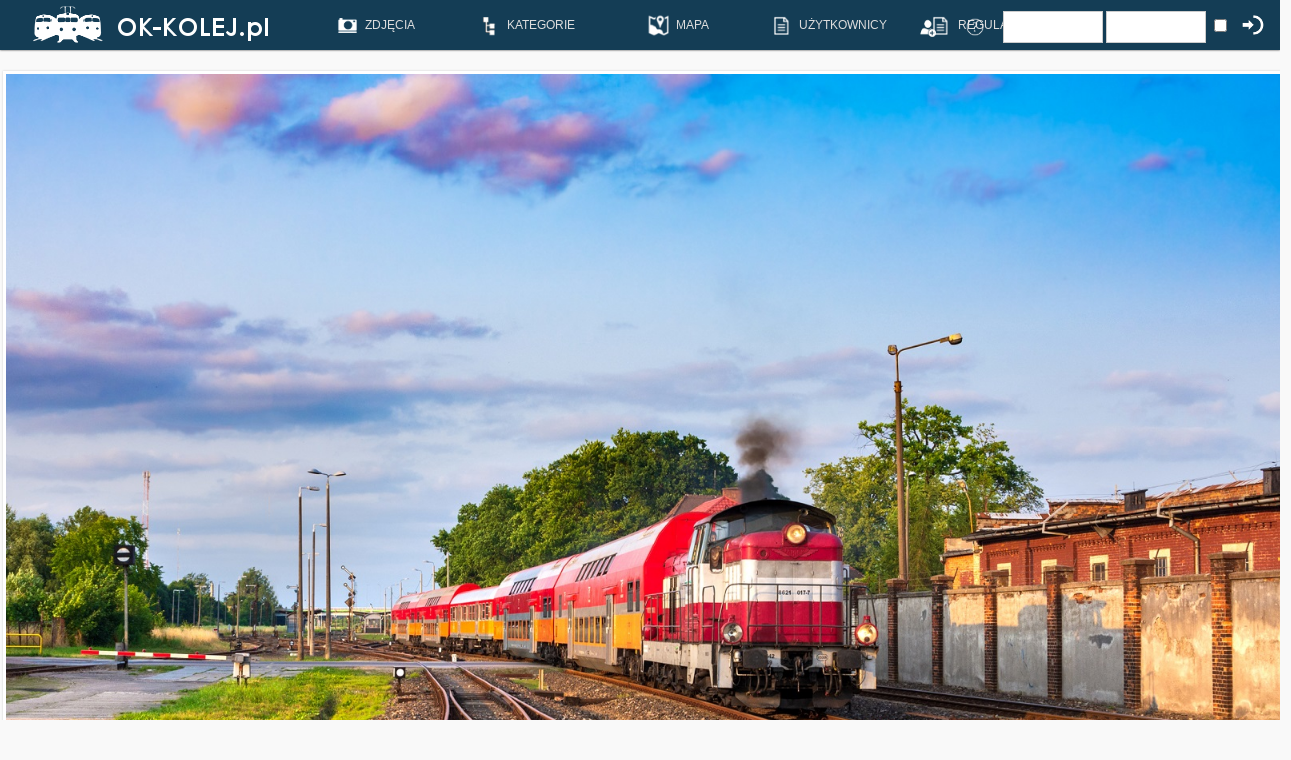

--- FILE ---
content_type: text/html;charset=UTF-8
request_url: https://www.ok-kolej.pl/details.php?image_id=25725
body_size: 7498
content:
<!DOCTYPE HTML PUBLIC "-//W3C//DTD HTML 4.01 Transitional//EN">
<html dir="ltr">
<head>
<title>Tur Tur Tur... - OK-KOLEJ.pl - Pozytywna Galeria Kolejowa</title>
<meta http-equiv="content-type" content="text/html" charset="UTF-8">
<meta name="description" content="SM42-349 z 5-cio wagonowym TURem do Chojnic opuszcza Starogard Gdański.. OK-KOLEJ.pl - Pozytywna Galeria Kolejowa">
<meta name="keywords" content="SM42 SM42-349 Stonka Łajka Fablok PolRegio Regio bohun bonanza TUR D29-203 Ostbahn Starogard_Gdański lato lipiec Sr1 Sr3">
<meta name="robots" content="index,follow">
<meta name="revisit-after" content="10 days">
<meta http-equiv="imagetoolbar" content="no">
<meta name="viewport" content="width=device-width, initial-scale=1.0" />
<link rel="stylesheet" href="./templates/7dana/style.css" type="text/css">
	<link href='https://fonts.googleapis.com/css?family=Lato:400,700&subset=latin,latin-ext' rel='stylesheet' type='text/css'>
<link rel="shortcut icon" href="./templates/7dana/favico.ico">
<style>	
	.fullimage #zoom img {
	height: auto;
	}
	
	.fullimage #zoom:target img {
	height:auto;
	}
</style>

<script src="https://www.google.com/recaptcha/api.js" async defer></script>


<script src="js/jquery.3.6.0.js"></script>
<script src="js/jquery-migrate-1.4.1.min.js"></script>

<link rel="stylesheet" href="owlcarousel/owl.carousel.css">
<script src="owlcarousel/owl.carousel.min.js"></script>

<div id="fb-root"></div>
<script>(function(d, s, id) {
  var js, fjs = d.getElementsByTagName(s)[0];
  if (d.getElementById(id)) return;
  js = d.createElement(s); js.id = id;
  js.src = "//connect.facebook.net/pl_PL/sdk.js#xfbml=1&version=v2.5";
  fjs.parentNode.insertBefore(js, fjs);
}(document, 'script', 'facebook-jssdk'));</script>

<!--
    <script type="text/javascript">
    function ajaxTest()
    {
        $.ajax({
            url    : 'ajax.php',
            success: function(data) {
                $("#div1").load("ajax.php");
            }
        });
    }
    </script>
-->

<script type="text/javascript">
$(document).ready(function(){
  $(".owl-carousel").owlCarousel(
  {
		center: true,
    margin:0,
    loop:true,
    autoWidth:false,
	  autoplay:true,
    autoplayTimeout:4000,
		dots: false,
		lazyLoad: true,
		lazyLoadEager: 2,
		items: 1,
		nav: false,
	});
});

</script>


<link rel="stylesheet" href="./templates/7dana/MarkerCluster.css" />
<link rel="stylesheet" href="./templates/7dana/MarkerCluster.Default.css" />
<link rel="stylesheet" href="https://unpkg.com/leaflet@1.8.0/dist/leaflet.css" integrity="sha512-hoalWLoI8r4UszCkZ5kL8vayOGVae1oxXe/2A4AO6J9+580uKHDO3JdHb7NzwwzK5xr/Fs0W40kiNHxM9vyTtQ==" crossorigin="" />
<script src="https://unpkg.com/leaflet@1.8.0/dist/leaflet.js" integrity="sha512-BB3hKbKWOc9Ez/TAwyWxNXeoV9c1v6FIeYiBieIWkpLjauysF18NzgR1MBNBXf8/KABdlkX68nAhlwcDFLGPCQ==" crossorigin=""></script>
<script type="text/javascript" src="./templates/7dana/leaflet.markercluster.js"></script>

<script>
  (function(i,s,o,g,r,a,m){i['GoogleAnalyticsObject']=r;i[r]=i[r]||function(){
  (i[r].q=i[r].q||[]).push(arguments)},i[r].l=1*new Date();a=s.createElement(o),
  m=s.getElementsByTagName(o)[0];a.async=1;a.src=g;m.parentNode.insertBefore(a,m)
  })(window,document,'script','//www.google-analytics.com/analytics.js','ga');

  ga('create', 'UA-37336849-1', 'auto');
  ga('send', 'pageview');

</script>

<script type="text/javascript">
<!--
    function toggle_visibility(id) {
       var e = document.getElementById(id);
       if(e.style.visibility == 'visible')
          e.style.visibility = 'hidden';
       else
          e.style.visibility = 'visible';
    }
//-->
</script>


<script type="text/javascript">
$(document).ready(function() {
	var $tip=$('<div id="tooltip"></div>').appendTo("body").hide();

	var pozycja = function(event) {
		var tPosX=event.pageX;
		var tPosY=event.pageY+20;
		$tip.css({"top": tPosY, "left": tPosX}).show();
	};

	var pokaz = function(event) {
		var path="tooltip";
		var name=$(this).attr("name");
		$.get(path + "/" + name + ".txt",function(data) { $tip.html(data); });
		pozycja(event);
	};

	var ukryj = function() {
		$tip.hide();
	};

	$("[name].showToolTip").hover(pokaz,ukryj).mousemove(pozycja);
});
</script>
<script type="text/javascript">
 var data = new Date();
        data.setTime(data.getTime()+(300*24*60*60*1000));
        var expires = "; expires="+data.toGMTString();

document.cookie = 'okwidth=' + screen.width + expires;
document.cookie = 'okheight=' + window.innerHeight + expires;
</script>
<script>
$(function(){
  $('a').each(function() {
    if ($(this).prop('href') == window.location.href) {
      $(this).addClass('current');
    }
  });
});
</script>

<link rel="alternate" type="application/rss+xml" title="RSS Feed: Tur Tur Tur... (Komentarzy)" href="https://www.ok-kolej.pl/rss.php?action=comments&amp;image_id=25725">
<meta property="og:image" content="http://ok-kolej.pl/data/media/9/asd_2.jpg" />
</head>
<body onload="mapaStart()">






<div class="menu">

<!-- Shoutbox Begin -->





<!-- Shoutbox End -->

<div class="menuin">



<a href="index.php" target="_self" class="logo">
<img src="./templates/7dana/images/logo.png" />
</a>
<div class="icons">
<!--
<a href="search.php?search_keywords=***" alt="ZDJ&#280;CIA" title="ZDJ&#280;CIA" target="_self">
<div class="icomenu">
<img width="30px" height="30px" src="./templates/7dana/images/ico1.png"/><span>ZDJ&#280;CIA</span>
</div>
</a>

<a href="search.php?search_keywords=***&wait=1" alt="OCZEKUJ&#260;CE" title="OCZEKUJ&#260;CE" target="_self">
<div class="icomenu">
<img width="30px" height="30px" src="./templates/7dana/images/ico13.png"/><span>OCZEKUJ&#260;CE</span>
</div>
</a>


<a href="search.php?search_keywords=***&sort=image_votes" alt="NAJLEPSZE" title="NAJLEPSZE" target="_self">
<div class="icomenu">
<img width="30px" height="30px" src="./templates/7dana/images/ico2.png"/><span>NAJLEPSZE</span>
</div>
</a>

<a href="search.php?search_keywords=***&rand=1" alt="LOSOWE" title="LOSOWE" target="_self">
<div class="icomenu">
<img width="30px" height="30px" src="./templates/7dana/images/ico3.png"/><span>LOSOWE</span>
</div>
</a>

<a href="index.php?template=google-photo-map" alt="MAPA" title="MAPA" target="_self">
<div class="icomenu">
<img width="30px" height="30px" src="./templates/7dana/images/ico4.png"/><span>MAPA</span>
</div>
</a>

-->
<ol>
    <li><a href="search.php?search_keywords=***"><img  src="./templates/7dana/images/ico1.png"/><span>ZDJ&#280;CIA</span></a>
      <ul>
        <li><a href="search.php?search_keywords=***"><span>WSZYSTKIE</span></a></li>
        <li><a href="search.php?search_keywords=***&rand=1"><span>LOSOWE</span></a></li>
        <li><a href="search.php?search_keywords=***&sort=image_votes"><span>NAJLEPSZE</span></a></li>
		<li><a href="search.php?search_keywords=HiRes"><span>HI-RES</span></a></li>
      </ul>
    </li>

	<li><a href="categories.php"><img  src="./templates/7dana/images/ico18.png"/><span>KATEGORIE</span></a>
		      <ul>
        <li><a href="categories.php?cat_id=3"><div>LOKOMOTYWY SPALINOWE</div></a></li>
		<li><a href="categories.php?cat_id=20"><div>LOKOMOTYWY ELEKTRYCZNE</div></a></li>
		<li><a href="categories.php?cat_id=36"><span>EZT</span></a></li>
		<li><a href="categories.php?cat_id=45"><span>SZT / SZYNOBUSY</span></a></li>
		<li><a href="categories.php?cat_id=62"><span>PAROWOZY</span></a></li>
		<li><a href="categories.php?cat_id=73"><span>TABOR W&#260;SKOTOROWY</span></a></li>
		<li><a href="categories.php?cat_id=64"><span>TABOR POMOCNICZY</span></a></li>
		<li><a href="categories.php?cat_id=69"><span>TABOR ZAGRANICZNY</span></a></li>
		<li><a href="categories.php?cat_id=70"><span>R&#211;&#379;NE</span></a></li>
      </ul>
	</li>

    <li><a href="index.php?template=google-photo-map" alt="MAPA" title="MAPA" target="_self">
	<img  src="./templates/7dana/images/ico4.png"/><span>MAPA</span></a>
    </li>

		<li><a href="memberlist.php" alt="UŻYTKOWNICY" title="UŻYTKOWNICY" target="_self">
	<img  src="./templates/7dana/images/ico19.png"/><span>UŻYTKOWNICY</span></a>
		</li>


	<li><a href="index.php?template=regulamin" alt="REGULAMIN" title="REGULAMIN" target="_self">
	<img  src="./templates/7dana/images/ico19.png"/><span>REGULAMIN</span></a>
    </li>


  </ol>






		<form action="./login.php" method="post"><input type="hidden" name="__csrf" value="f3e557f988435b319652fcd2872f3f8a" />

<div class="userbox">

<div class="userbox_in">
<a class="img_login" href="register.php" alt="REJESTRACJA" title="REJESTRACJA" target="_self">
<img width="30px" height="30px" src="./templates/7dana/images/ico6.png"/>
</a>
</div>
<div class="userbox_in">
<a class="img_login" href="./member.php?action=lostpassword" alt="PRZYPOMNIJ HAS&#321;O" title="PRZYPOMNIJ HAS&#321;O" target="_self">
<img width="30px" height="30px" src="./templates/7dana/images/ico12.png"/>
</a>
</div>


     <div class="userbox_in"> 
			<input type="text" size="10" name="user_name" class="logininput" />
			<input type="password" size="10" name="user_password" class="logininput" />
		</div>
		<div class="userbox_in">
			<input class="check_login" type="checkbox" name="auto_login" value="1" />
		</div>
		<div class="userbox_in">
		<input class="img_login" type="image" width="30px" height="30px" src="./templates/7dana/images/ico_login.png" />
		</div>


</div>
</form>
    <!--  <a href="./member.php?action=lostpassword"></a>
	  <a href="./register.php"></a>
<!--
<table  class="menu_in" style="width:1020; border:1px solid #fff; padding:0px; margin:0px; vertical-align:top;">
		<tr>
			<td width="250px" align="left">
					<a href="http://ok-kolej.pl" alt="OK-KOLEJ.pl">
				<img src="./templates/7dana/images/logos.png" style="height:38px; padding:0px; margin:0px;" />
					</a>

			</td>
			<td align="left"><img src="./templates/7dana/images/spacer.gif" width="4" height="4" alt="" /><td>




			<td width="30px" style="padding:0px; margin:0px; vertical-align:top;" >
				<br />
				<div class="menucap">
					ZDJĘCIA
				</div>
			</td>

						<td width="30px" align="center" >
				<a href="search.php?search_keywords=***&waiting=1" alt="OCZEKUJ&#260;CE">
				<img width="30px" height="30px" src="./templates/7dana/images/ico11.png" /><br />
				<div class="rel">
				<div class="menucap">
					OCZEKUJ&#260;CE
				</div>
				</div>
				</a>
			</td>
			<td width="30px" align="center" >
				<a href="search.php?search_keywords=***&soort=1" alt="NAJLEPSZE">
				<img width="30px" height="30px" src="./templates/7dana/images/ico2.png" /><br />
				<div class="rel">
				<div class="menucap">
					NAJLEPSZE
				</div>
				</div>
				</a>
			</td>
			<td width="60px" align="center" >
				<a href="" alt="KOMENTARZE">
				<img width="30px" height="30px" src="./templates/7dana/images/ico3.png" /><br />
				<div class="rel">
				<div class="menucap">
					KOMENTARZE
				</div>
				</div>
				</a>
			</td>
			<td width="60px" align="center" >
				<a href="./memberlist.php" alt="UŻYTKOWNICY">
				<img width="30px" height="30px" src="./templates/7dana/images/ico4.png" /><br />
				<div class="rel">
				<div class="menucap">
					UŻYTKOWNICY
				</div>
				</div>
				</a>
			</td>
			<td width="60px" align="center" >
				<a href="index.php?template=google-photo-map" alt="MAPA">
				<img width="30px" height="30px" src="./templates/7dana/images/ico5.png" /><br />
				<div class="rel">
				<div class="menucap">
					MAPA
				</div>
				</div>
				</a>
			</td>
			<td width="60px" align="center" >
				<a href="index.php?subpage=reg" alt="REGULAMIN">
				<img width="30px" height="30px" src="./templates/7dana/images/ico6.png" /><br />
				<div class="rel">
				<div class="menucap">
					REGULAMIN
				</div>
				</div>
				</a>
			</td>

			<td width="60px" align="center" >
			<form action="./login.php" method="post"><input type="hidden" name="__csrf" value="f3e557f988435b319652fcd2872f3f8a" />

<div class="userbox">

<div class="userbox_in">
<a class="img_login" href="register.php" alt="REJESTRACJA" title="REJESTRACJA" target="_self">
<img width="30px" height="30px" src="./templates/7dana/images/ico6.png"/>
</a>
</div>
<div class="userbox_in">
<a class="img_login" href="./member.php?action=lostpassword" alt="PRZYPOMNIJ HAS&#321;O" title="PRZYPOMNIJ HAS&#321;O" target="_self">
<img width="30px" height="30px" src="./templates/7dana/images/ico12.png"/>
</a>
</div>


     <div class="userbox_in"> 
			<input type="text" size="10" name="user_name" class="logininput" />
			<input type="password" size="10" name="user_password" class="logininput" />
		</div>
		<div class="userbox_in">
			<input class="check_login" type="checkbox" name="auto_login" value="1" />
		</div>
		<div class="userbox_in">
		<input class="img_login" type="image" width="30px" height="30px" src="./templates/7dana/images/ico_login.png" />
		</div>


</div>
</form>
    <!--  <a href="./member.php?action=lostpassword"></a>
	  <a href="./register.php"></a>			</td>

		</tr>
	</table>
	-->
</div>
</div>

</div>


<script type='text/javascript'>
function image_click()
{
  var img = document.getElementById('imgfullimg');
  var maxwidth = "1280px";
  var scale = window.devicePixelRatio;
  var scalepr = scale*100;
  var realwidth = 1600;
  var divres = document.getElementById('resinfo');

  if ( img.style.maxWidth == "2400px" ) {
    if ( maxwidth == 2400 ) {
        img.style.maxWidth = "1200px";
      }
    else
      {
      img.style.maxWidth = "1280px";
    }
    image_load();
  }
  else
  {
    img.style.maxWidth = "2400px";
    divres.innerHTML = 'Kliknij w zdjęcie aby wrócić do widoku podstawowego';
  }
}

function image_load()
{
  var img = document.getElementById('imgfullimg');
  var maxwidth = "1280px";
  var scale = window.devicePixelRatio;
  var scalepr = scale*100;
  var realwidth = 1600;
  
  if ( realwidth == 2400 ) {
    if ( scale == 3 ) {
      maxwidth = "800px";
    }
    else
      maxwidth = "1200px";
  }
  else
  { 
    if ( scale == 3 ) {
      maxwidth = "500px";
    }
    else
      maxwidth = "1280px";
  } 
  
  img.style.maxWidth = maxwidth;

  var divres = document.getElementById('resinfo');
  divres.innerHTML = 'Twój system stosuje skalowanie: ' + scalepr + '%';

  if ( scale != 1 && scale != 2 && scale != 3 ) 
  {
    divres.innerHTML += ' | Przy obecnej skali zdjęcia nie będa wyglądać poprawnie!';
  }
  else
  {
    if ( scale == 3 ) {
      divres.innerHTML += ' | Wersja mobilna 300% ';
    }
    if ( scale == 2 && realwidth == 2400 ) {
      divres.innerHTML += ' | Widzisz zdjęcie HiRes. Obecny widok zapewnia najlepszy odbiór zdjęcia na twoim ekranie. ';
    }
    if ( scale == 2 && realwidth != 2400 ) {
      divres.innerHTML += ' | Widzisz zdjęcie skalowane do 1280px. Klinij zdjęcie, aby zobaczyć je w pełnej rozdzielczości. ';
    }
    if ( scale == 1 && realwidth == 2400 ) {
      divres.innerHTML += ' | Widzisz zdjęcie HiRes skalowane do 1200px. Kliknij zdjęcie, aby zobaczyć je w pełnej rozdzielczości. ';
    }
    if ( scale == 1 && realwidth != 2400 ) {
      divres.innerHTML += ' | Widzisz zdjęcie skalowane do 1280px. Kliknij zdjęcie, aby zobaczyć je w najlepszej jakości dla Twojego monitora. ';
    }
  }
}
</script>				<center>
			<table class="details">
           			 

			<tr>
			<td id="fullimage" class="fullimage" colspan="2">
			
			   
									<!-- Template file for JPG Files -->
<img onclick="image_click()" onload="image_load()" id="imgfullimg" style="image-rendering: auto; max-widht: 1280px; height: auto;" src="./data/media/9/asd_2.jpg" border="1" alt="Tur Tur Tur..." width="1600" height="1041"/><br />
										
                 </td>
		</tr>
			<tr>
				<td id="resinfo" colspan="2" style="text-align: center;">
				
				</td>
				
			</tr>
		<tr><td colspan="2">

		
		
							<table class="opisfoto" width="100%" border="0" cellpadding="3" cellspacing="0">
                          <tr>
                            <td class="head_title" valign="top" colspan="2">Tur Tur Tur...							</td>
							
							<td class="howmany">	

								<div class="howmany2">
								<img src="./templates/7dana/images/ico11sd.png"/> <span>5</span>&nbsp;&nbsp;
								<img src="./templates/7dana/images/ico9sd.png"/> <span>1956</span>&nbsp;&nbsp;
								
								<img src="./templates/7dana/images/ico10sd.png" onclick="ajaxTest()"/> <span id="div1">23</span>&nbsp;&nbsp;

								<div class="ktoglo"><a href="./member.php?action=showprofile&user_id=10489">Mikołaj Paśko</a></br><a href="./member.php?action=showprofile&user_id=10491">PiotrSzymborski</a></br><a href="./member.php?action=showprofile&user_id=268">anonim1981</a></br><a href="./member.php?action=showprofile&user_id=390">Melina</a></br><a href="./member.php?action=showprofile&user_id=385">Gumis47</a></br><a href="./member.php?action=showprofile&user_id=353">Bar_tek</a></br><a href="./member.php?action=showprofile&user_id=10757">medMatthew</a></br><a href="./member.php?action=showprofile&user_id=12032">Miedziok86</a></br><a href="./member.php?action=showprofile&user_id=6556">JaceK</a></br><a href="./member.php?action=showprofile&user_id=63">Drago</a></br><a href="./member.php?action=showprofile&user_id=11432">DeathSpellO)))</a></br><a href="./member.php?action=showprofile&user_id=4238">SP42-056</a></br><a href="./member.php?action=showprofile&user_id=12087">Szymon Nycz</a></br><a href="./member.php?action=showprofile&user_id=10722">szawinski</a></br><a href="./member.php?action=showprofile&user_id=10557">Patryk Kuręda</a></br><a href="./member.php?action=showprofile&user_id=10523">Damian Piątek</a></br><a href="./member.php?action=showprofile&user_id=11077">Mateusz Kaczmarek</a></br><a href="./member.php?action=showprofile&user_id=10465">Kospal</a></br><a href="./member.php?action=showprofile&user_id=179">oiscer</a></br><a href="./member.php?action=showprofile&user_id=1691">RasiuM</a></br><a href="./member.php?action=showprofile&user_id=1542">Tomasz Zajkowski</a></br><a href="./member.php?action=showprofile&user_id=135">Rafno</a></br></div>
								</div>

							</td>

							</tr>
							
							
							     <tr class="shouttr">
  <td class="shoutusr" width="25px">
				
						<div class="avatarl"><img src="./templates/7dana/avatars/users/3768.jpg" name="icons" border="0" hspace="15" alt=""></div>
					
			</td>			
						
    <td class="shoutusrl" align="left">
	
<b><a href="/member.php?action=showprofile&user_id=3768">Adrian Piątek</a></b> 
	
	</td><td class="shoutusrl" align="right">
	18.07.2021 | Starogard Gdański	</td></tr>
	<tr>
    <td class="shoutmsgl" colspan="3">
	<span class="desc">SM42-349 z 5-cio wagonowym TURem do Chojnic opuszcza Starogard Gdański.</br></br></span>
	<span style="float:right; padding:10px;">Dodano: 10.09.2021 19:40</br></br></span>
	<!--<hr class="shout">-->								 <div class="share42init"></div>
<script type="text/javascript" src="/js/share42.js"></script> 
	</td>

  </tr>


						  </table>
					  
					  				 <table class="opisf" width="100%" border="0" cellpadding="3" cellspacing="0">
                          <tr>
                            <td class="head1" valign="top">Inne w Kategorii <a href="./categories.php?cat_id=9">SM42 / 6Dg / Ls800 / Ls1000</a></td>
                          <tr>
                            <td class="randoms" valign="top"><div class="rands" style="display:inline;">
<a href="/details.php?image_id=28688"><img src="/data/thumbnails/9/S_BA-06109.jpg"/></a></div><div class="rands" style="display:inline;">
<a href="/details.php?image_id=23929"><img src="/data/thumbnails/9/Omniloko.jpg"/></a></div><div class="rands" style="display:inline;">
<a href="/details.php?image_id=26690"><img src="/data/thumbnails/9/DSC_9972.jpg"/></a></div><div class="rands" style="display:inline;">
<a href="/details.php?image_id=11026"><img src="/data/thumbnails/9/DSC_4974.jpg"/></a></div><div class="rands" style="display:inline;">
<a href="/details.php?image_id=15161"><img src="/data/thumbnails/9/_IGP0447-6.jpg"/></a></div><div class="rands" style="display:inline;">
<a href="/details.php?image_id=12196"><img src="/data/thumbnails/9/IMG_81312.jpg"/></a></div><div class="rands" style="display:inline;">
<a href="/details.php?image_id=9965"><img src="/data/thumbnails/9/ok_PA140175_4.JPG"/></a></div><div class="rands" style="display:inline;">
<a href="/details.php?image_id=18440"><img src="/data/thumbnails/9/ok_6.jpg"/></a></div></td>
                          </tr>
                        </table>
						  
					
					</td></tr>
				<tr>
				<td width="60%" style="vertical-align:top;">
	
						  
                  
									
                        <table width="100%">

						 <tr>
                            <td class="head1" valign="top" colspan="3">Komentarze</td>
                          </tr>
								
								     <tr class="shouttr">
  <td class="shoutusr" width="25px">
												<div class="avatarl"><a href="./member.php?action=showprofile&amp;user_id=12252"><img src="./templates/7dana/avatars/blank.gif" name="icons" border="0" hspace="15" alt=""></a></div>
									</td>			
						
    <td class="shoutusrl" align="left">
	
	<b><a href="./\member.php?action=showprofile&amp;user_id=12252">Paweł_19</a></b>	</td><td class="shoutusrl" align="right">
	10.09.2021 21:02	</td></tr>
	<tr>
    <td class="shoutmsgl" colspan="3">
	Światło zgodzę się, że dobre, ale czy ta chmura nie jest aż za fioletowa?	<!--<hr class="shout">-->
	</td>

  </tr>
     <tr class="shouttr">
  <td class="shoutusr" width="25px">
												<div class="avatarl"><a href="./member.php?action=showprofile&amp;user_id=3768"><img src="./templates/7dana/avatars/users/3768.jpg" name="icons" border="0" hspace="15" alt=""></a></div>
									</td>			
						
    <td class="shoutusrl" align="left">
	
	<b><a href="./\member.php?action=showprofile&amp;user_id=3768">Adrian Piątek</a></b>	</td><td class="shoutusrl" align="right">
	10.09.2021 21:20	</td></tr>
	<tr>
    <td class="shoutmsgl" colspan="3">
	Dzięki :)<br />
Zdjęcie wykonane kilkanaście minut przed zachodem, to i chmury się tak zabarwiły. Zbytnio nie ruszałem tam w kolorach :)	<!--<hr class="shout">-->
	</td>

  </tr>
     <tr class="shouttr">
  <td class="shoutusr" width="25px">
												<div class="avatarl"><a href="./member.php?action=showprofile&amp;user_id=63"><img src="./templates/7dana/avatars/users/63.jpg" name="icons" border="0" hspace="15" alt=""></a></div>
									</td>			
						
    <td class="shoutusrl" align="left">
	
	<b><a href="./\member.php?action=showprofile&amp;user_id=63">Drago</a></b>	</td><td class="shoutusrl" align="right">
	11.09.2021 00:31	</td></tr>
	<tr>
    <td class="shoutmsgl" colspan="3">
	Ładne kolorki +	<!--<hr class="shout">-->
	</td>

  </tr>
     <tr class="shouttr">
  <td class="shoutusr" width="25px">
												<div class="avatarl"><a href="./member.php?action=showprofile&amp;user_id=10465"><img src="./templates/7dana/avatars/users/10465.jpg" name="icons" border="0" hspace="15" alt=""></a></div>
									</td>			
						
    <td class="shoutusrl" align="left">
	
	<b><a href="./\member.php?action=showprofile&amp;user_id=10465">Kospal</a></b>	</td><td class="shoutusrl" align="right">
	12.09.2021 22:16	</td></tr>
	<tr>
    <td class="shoutmsgl" colspan="3">
	Piękne światło to prawda :) No i klasyk. Ostatnia bordowa stonka w Chojnicach :) No i ta tarcza zaporowa. Fajna kompozycja :) +	<!--<hr class="shout">-->
	</td>

  </tr>
     <tr class="shouttr">
  <td class="shoutusr" width="25px">
												<div class="avatarl"><a href="./member.php?action=showprofile&amp;user_id=1691"><img src="./templates/7dana/avatars/users/1691.jpg" name="icons" border="0" hspace="15" alt=""></a></div>
									</td>			
						
    <td class="shoutusrl" align="left">
	
	<b><a href="./\member.php?action=showprofile&amp;user_id=1691">RasiuM</a></b>	</td><td class="shoutusrl" align="right">
	13.09.2021 08:52	</td></tr>
	<tr>
    <td class="shoutmsgl" colspan="3">
	Elegancja :)	<!--<hr class="shout">-->
	</td>

  </tr>
                   
                        </table>
        


													
				
			</td>
			<td width="40%" style="vertical-align:top;" >
				<!--  tutaj komorka z danymi -->
				
				
				
				

						
						
						
				        <table class="opisf" width="100%" border="0" cellpadding="3" cellspacing="0" >
                          <tr>
                            <td class="head1" valign="top">Tagi</td>
                          </tr>
                          <tr>
                            <td valign="top"><span class="tag"><a href="./search.php?search_keywords=SM42">SM42</a></span><span class="tag"><a href="./search.php?search_keywords=%22SM42-349%22">SM42-349</a></span><span class="tag"><a href="./search.php?search_keywords=Stonka">Stonka</a></span><span class="tag"><a href="./search.php?search_keywords=%22%C5%81ajka%22">Łajka</a></span><span class="tag"><a href="./search.php?search_keywords=Fablok">Fablok</a></span><span class="tag"><a href="./search.php?search_keywords=PolRegio">PolRegio</a></span><span class="tag"><a href="./search.php?search_keywords=Regio">Regio</a></span><span class="tag"><a href="./search.php?search_keywords=bohun">bohun</a></span><span class="tag"><a href="./search.php?search_keywords=bonanza">bonanza</a></span><span class="tag"><a href="./search.php?search_keywords=TUR">TUR</a></span><span class="tag"><a href="./search.php?search_keywords=%22D29-203%22">D29-203</a></span><span class="tag"><a href="./search.php?search_keywords=Ostbahn">Ostbahn</a></span><span class="tag"><a href="./search.php?search_keywords=%22Starogard_Gda%C5%84ski%22">Starogard_Gdański</a></span><span class="tag"><a href="./search.php?search_keywords=lato">lato</a></span><span class="tag"><a href="./search.php?search_keywords=lipiec">lipiec</a></span><span class="tag"><a href="./search.php?search_keywords=Sr1">Sr1</a></span><span class="tag"><a href="./search.php?search_keywords=Sr3">Sr3</a></span></td>
                          </tr>
                        </table>
						
						
												
													
<script type='text/javascript'>

var mapa;

function mapaStart()
{

var map = new L.Map("mapka", {
    center: new L.LatLng(53.974830635878696,18.520626425743107),
    zoom: 12,
    layers: new L.TileLayer("https://\{s\}.tile.openstreetmap.org/\{z\}/\{x\}/\{y\}.png",
    { attribution: 'Map data &copy; <a href="https://www.openstreetmap.org/copyright">OpenStreetMap</a> contributors'
    }
    )
});

L.tileLayer('https://\{s\}.tiles.openrailwaymap.org/standard/\{z\}/\{x\}/\{y\}.png', {
    opacity: 0.6
}).addTo(map);

var marker = new L.Marker(new L.LatLng(53.974830635878696,18.520626425743107));
marker.bindPopup("Zdjecie");
map.addLayer(marker);
}
</script>  						  <table  class="opisf" width="100%" border="0" cellpadding="3" cellspacing="0" >
                          <tr>
                            <td class="head1" valign="top" colspan="2">Mapa</td>
                          </tr>
							<tr>
						  <td>
						  
							  <div id="mapka" style="width: 100%; height: 400px"></div>
						  </td>
						  </tr>
						  </table>
						  

			</td>
		</tr>
	</table>
</center>
<!--
													
		                  <table width="60%" border="0" cellspacing="0" cellpadding="1">
                    <tr>
                      <td class="bordercolor">
                        <table width="100%" border="0" cellspacing="0" cellpadding="3">
                          <tr valign="top">
                            <td class="row2"> Poprzednie zdj&#281;cie:<br>&nbsp;&nbsp;
                              <b><a href="./details.php?image_id=25747">Po piasek do Obory</a></b>

                              &nbsp;</td>
                            <td align="right" class="row2"> &nbsp;Nast&#281;pne zdj&#281;cie:<br>
                              <b><a href="./details.php?image_id=25716">SM42-1031 z Transwersalnym</a>&nbsp;&nbsp;&nbsp;</b>

                              </td>
                          </tr>
                        </table>
                      </td>
                    </tr>
                  </table>

-->
                               <!-- <br><br><a href="./details.php?image_id=25747"><img src="./data/thumbnails/9/6Dg-142.jpg" border="1"></a> -->             
                              <!-- <br><br><a href="./details.php?image_id=25716"><img src="./data/thumbnails/9/L21_0293-2.jpg" border="1"></a> -->

<p align="center">
  <a href="https://www.ok-kolej.pl/rss.php?action=comments&amp;image_id=25725"><img src="./templates/7dana/images/rss.gif" border="0" width="15" height="15" alt="RSS Feed: Tur Tur Tur... (Komentarzy)" /></a>
</p>

<!--
    Bitte beachten Sie, dass der folgende Copyrighthinweis
    auf JEDER Seite die von 4images ausgegeben wird sichtbar 
    sein MUSS. Schriftart, Farbe etc. d�rfen an die eigene 
    Website angepasst werden, der Hinweis darf aber unter 
    KEINEN Umst�nden entfernt oder unsichtbar gemacht werden.
    Auch muss der Hyperlink zu http://www.4homepages.de intakt 
    bleiben. Diese Bedingung ist Bestandteil der Lizenz dieser 
    Software. Lesen Sie die Lizenz.txt Datei f�r weitere 
    Informationen.
	
    Please note that the following copyright notice
    MUST be displayed on each and every page output
    by 4images. You may alter the font, colour etc. but
    you CANNOT remove it, nor change it so that it be,
    to all intents and purposes, invisible. The hyperlink 
    http://www.4homepages.de must also remain intact. 
    These conditions are part of the licence this software 
    is released under. See the Licence.txt file for 
    more information.
// -->

<p id="copyright" align="center">
  Powered by <b>4images</b> 1.8
  <br />
  www.ok-kolej.pl
</p>

</body>
</html>

--- FILE ---
content_type: text/css
request_url: https://www.ok-kolej.pl/templates/7dana/style.css
body_size: 4157
content:

body {
  background-color: #f9f9f9;
  color: #444444;
  font-family: Arial, Helvetica, sans-serif;
  font-size: 12px;
  padding-top:48px;
  text-align:center;
	margin: 0px !important;
  
}

.howmany {
	vertical-align:middle;
	text-align: right;
	color: #999999;
}

.howmany img, .howmany span  {
	vertical-align:middle;
	margin: 5px 0px 5px 0px;
	
}

.msgmsg {
	transition: all 0.2s ease 0s;
	text-decoration:none;
	padding: 6px; 
	font-size: 14px;
	background-color:#287aa9;
	width:100%;
	border: 1px solid #ddd;
	color: #ffffff;
	
}

hr {
  height: 1px; 
border:0px;
border-top: 1px solid #aaaaaa;

}

ul, li, p, td {
  color: #444444;
  font-size: 12px;
}

.maintable {
		width:100%;
}

.tablehead {
  background-color: #e8e8e8;
  color: #004c75;
}

.tablebottom {
  background-color: #004C75;
}

.tablebgcolor {
  background-color: #dddddd;
}

.sliderr {

	position:relative;
	width: 685px;
	
	background-color: #ffffff;
	vertical-align: middle;
	text-align: center;
	box-shadow: 0px 0px 2px #cccccc;
	
	}
	
	
.thumbnailstable {
	border-spacing: 10px;
    margin-left:auto; 
    margin-right:auto;
	margin-bottom:5px;
	vertical-align: top;
}

.left {
	width:300px;
	background-color: #eeeeee;
	vertical-align: top;
	margin-bottom: auto;
	z-index:100;
	

}

.right {
	z-index:101;
	background-color: #f9f9f9;
}

.thumbnailstable:hover {
}

.thumbnailstable:hover .table_caption{
	background-color: #287aa9;
	color: #ddd;
}

.thumbnailstd {
	transition: all 0.2s ease 0s;
	position:relative;
	width: 220px;
	height: 220px;
	background-color: #ffffff;
	vertical-align: middle;
	text-align: center;
	box-shadow: 0px 0px 2px #cccccc;
	
	

}

#new {
	box-shadow: 0px 0px 2px #287aa9;
}

#new:hover{
	box-shadow: 0px 0px 2px #fff;
}



.thumbnailstd  .img_details{
	transition: all 0.2s ease 0s;
	visibility:visible;
	font-size: 12px;
	position:absolute;
	bottom:0px;
	height:35px;
	width:200px;
	vertical-align: middle;
	text-align: left;
	padding-left:10px;
	padding-right:10px;
	padding-top:2px;
	border-top: 0px solid #5c574e;
	background-color: #ffffff;
}

.thumbnailstd  .img_details a{
		transition: all 0.2s ease 0s;
		font-size: 11px;
}
.thumbnailstd:hover {
	background-color: #287aa9;
}
.thumbnailstd:hover  .img_details{ 
	color: #fff;
	background-color: #287aa9;
}

.thumbnailstd:hover  .img_details a {
	color: #fff;
}


.thumbnailstd  .img_details2{

	transition: all 0.2s ease 0s;
	color: #ffffff;
	font-size: 16px;
	position:absolute;
	top:0px;
	height:25px;
	width:200px;
	vertical-align: middle;
	text-align: center;
	padding-left:10px;
	padding-right:10px;
	padding-top:10px;
	border-top: 0px solid #5c574e;
	background-color: #ffffff;
}


.thumbnailstd:hover {
	box-shadow: 0px 0px 2px #cccccc;
}
.thumbnailstd:hover  .img_details2{ 
	visibility:visible;
	background-color: #287aa9;
}


.waiting {

	position: absolute;
	top:0px;
	left:0px;
	z-index:800;

}
/* razy CZY */

.table_caption {
	position:absolute;
	top: -16px;
	left: -40px;
	font-size: 15px;
	height:30px;
	width:30px;
	color: #222;	
	background-color: #33322a;
	text-align:center;
	vertical-align:middle;

}

.table_caption img {
		filter:alpha(opacity=40);
	opacity: 0.4;
	-moz-opacity:0.4;
}



.navbar {
  background-color: #fcdc43;
  color: #004c75;
}

.row1 {   padding:3px 0px 3px 0px; text-align:right; color: #222; }
.row2 {   padding:3px 0px 3px 0px;  color: #222; padding-left:10px; }
.bigrow {  background-color: #ffffff; margin-bottom: 1px; text-align:right; color: #222; font-size:16; padding: 15px;}
.bigrow2 {  background-color: #ffffff; margin-bottom: 1px; text-align:left; color: #222; font-size:16; padding: 15px;}

.bigrow2 textarea , .bigrow2 input, .bigrow2 select {
	  font-family: Arial, Helvetica, sans-serif;
  color: #222;
  border: 1px solid #ccc;
  background-color: #eee;
  font-size: 16px;
  padding: 10px;
  width: 100%;
	
}



#jumpbox {
	text-align:center;	
}

.drop select {
		  font-family: Arial, Helvetica, sans-serif;
  color: #222;
  border: 1px solid #ccc;
  background-color: #eee;
  font-size: 16px;
  padding: 10px;
  width: 100%;
}

.drop{
	margin: 0 auto 0 auto;
	width:500px;
}



.categoryselect {
	font-family: Arial, Helvetica, sans-serif;
  color: #222;
  border: 1px solid #ccc;
  background-color: #eee;
  font-size: 16px;
  padding: 10px;
  width: 100%;
}

.head1 {
	padding:10px 10px 10px 10px;
  color: #666459;
  font-family: Arial, Helvetica, sans-serif;
  font-size: 18px;
  width:auto;
}

.head1 a {
  color: #666459;
  font-family: Arial, Helvetica, sans-serif;
  font-size: 18px;
  width:auto;
  font-weight:normal;
  text-decoration: none;
}


.head_title {
	padding: 20px 0px 0px 20px;
	font-weight: light;
	color: #287aa9;
	font-family: Arial, Helvetica, sans-serif;
	font-size: 26px;
	}

.head3 {
	padding:20px;
  color: #666459;
  font-family: Arial, Helvetica, sans-serif;
  font-size: 22px;
  margin:auto;
}

#mapka {
	color:#333;
	}



.head2 {
  background-color: #287aa9;
  color: #fff;
	padding: 5px;
  font-size: 14px;
  font-weight: bold;
}

.title {

  font-size: 16px;
  font-weight: bold;
}

.clickstream {

  font-size: 12px;
}

.smalltext {

  font-size: 11px;
  font-weight: normal;
}

.marktext {
  color: #FF0000;
  background-color: #dddddd;
}

.new {

  font-size: 14px;
  color: #FF0000;
}

.newss {
	padding:20px;

}

a {
	font-weight: bold;
	text-decoration: none;
	color: #444444;	
}

a:hover {
	color: #222;
	text-decoration: underline;
}


	
form {

  font-size: 12px;
}



.searchinput {

  color: #222;
  border: 1px solid #ddd;
  background-color: #fff;
  font-size: 14px;
  padding: 12px;
  width: 100%;
  vertical-align: middle
}

.textarea {

  color: #0f5475;
  font-size: 12px;
  width: 230px;
}

.input {

  color: #0f5475;
  font-size: 12px;
  width: 230px;
}

.select {

  color: #0f5475;
  font-size: 12px;
}

.setperpageselect {

  color: #0f5475;
  font-size: 12px;
}


.dropdownmarker {

  background-color: #EEEEEE;
  color: #136c99;
  font-size: 12px;
}

.button {
	transition: all 0.2s ease 0s;
	background-color: #143d55;
	color: #fff;
	border:0;
	padding: 10px;
	font-size: 16px;
	box-shadow: 0px 0px 2px #777777;
	border-radius: 6px;

}

.button_dis {
	background-color: #dddddd;
	color: #fff;
	border:0;
	padding: 10px;
	font-size: 16px;
	box-shadow: 0px 0px 2px #777777;
	border-radius: 6px;

}

textarea, .input, .searchinput, select {
	transition: all 0.2s ease 0s;	
	}
textarea:hover, .input:hover, .searchinput:hover, select:hover {
	border: 1px solid #287aa9;	
	}
	
.button:hover {
	background-color: #287aa9;
}




.button_bb {
	transition: all 0.2s ease 0s;
	color: #287aa9;
	background-color: #fff;
	border:0px;
	padding: 2px 4px 2px 4px;
	font-size:12px;
	box-shadow: 0px 0px 2px #777777;
	border-radius: 12px;
	vertical-align:top;
}

.button_bb:hover {
	background-color: #287aa9;
	color: #fff;
}



/*--Categories------------------------------------------------*/
.catbgcolor {
padding-bottom:40px;
}

.maincat {

  font-size: 12px;
  font-weight: bold;
}

.subcat {

  font-size: 11px;
  font-weight: bold;
}

/*--Images----------------------------------------------------*/
.imagerow1 {
}

.imagerow2 {

}

/*--Comments--------------------------------------------------*/



.commentrow_2{
	height:20px;
	text-align: left;
	font-size: 12px;
	color: #666459;
	vertical-align:top;
}

.commentrow_3{
	vertical-align:top;
	text-align: right;
	padding-right: 10px;
	color: #999685;
	vertical-align:top;
}
.commentrow_4{
	vertical-align:top;
	text-align: left;
	font-size: 12px;
	padding:5px 0px 5px 0px;
}

.commentrow_5{
	border-top: 1px solid #ddd;
}
td.commentrow {
  width:80px;
  height: 80px;
  vertical-align:top;
  
}

/* table td { border: 1px solid #ff0000;}
*/


td.commentrow .avatar {
	width:70px;
	height:70px;
	overflow:hidden;
	
}

td.commentrow .avatar img{
	width:60%;
	height:60%;
	border: 3px solid #666459;
	box-shadow: 0px 0px 2px #cccccc;

}



.commenttextarea {

  color: #222;
  border: 1px solid #ccc;
  background-color: #fff;
  font-size: 12px;
  width: 100%;
}

.commentinput {

  color: #0f5475;
  font-size: 12px;
  width: 250px;
}

.captchainput {

  color: #0f5475;
  font-size: 12px;
  width: 200px;
}



/*--Menu----------------------------------------------------*/

.menu {
	font-size: 12px;
	width: 100%;
	height: 50px;
	background-color: #143d55;
	position: fixed;
	vertical-align: top;
	left:0px;
	top:0px;
	z-index: 1000;
	box-shadow: 0px 0px 2px #333333;
	
	/* box-shadow: 0px 0px 2px #cccccc; */
}

.menuin {
	width:100%;
	height: 50px;
	vertical-align: top;
	text-align:left;
	top:0px;
	z-index: 1001;
	position: relative;
	/* box-shadow: 0px 0px 2px #cccccc; */
}



.menuin img {


}

.menuin a .icomenu {
transition: all 0.2s ease 0s;
}

.menuin  a:hover .icomenu {

	background-color: #59574e;

}

.menuin a:active .icomenu {

	background-color: #59574e;

}

.menuin a.current .icomenu {

	background-color: #59574e;

}


}

.menuin .icons {
vertical-align: middle;
}

.title_ok {
	
}

.icomenu img, .icomenu span{
	vertical-align: middle;
	

}


.logo, .logo img{
	position:absolute;

	top:0px;
	left:0px;
}

.icons {
	padding-left: 300px;
	line-height: 49px;

}

.icons a {

	color: #ddd;
	font-weight: normal;
}

.icons  a:hover {
	text-decoration: none;
	
}

.icomenu 	{
	display: inline-block;
	vertical-align:middle;
	padding: 0px 15px 0px 10px;
	}





.menucap {
	visibility:hidden;
}


a.paging {
		transition: all 0.2s ease 0s;
	color: #287aa9;
	background-color: #fff;
	border:0px;
	padding: 4px 6px 4px 6px;
	font-size:16px;
	box-shadow: 0px 0px 2px #cccccc;
	border-radius: 3px;
	vertical-align:top;
}

a.paging_cu {
	transition: all 0.2s ease 0s;
	color: #fff;
	background-color: #287aa9;
	border:0px;
	padding: 4px 6px 4px 6px;
	font-size:16px;
	box-shadow: 0px 0px 2px #cccccc;
	border-radius: 3px;
	vertical-align:top;
}

a.paging:hover, a.paging_cu:hover {
		background-color: #287aa9;
		color: #fff;
		text-decoration:none;
}


.details {
	width:960px;
	padding-top:20px;
}
.fullimage {
	text-align: center;
}
.fullimage img{
	border: 3px solid #fff;
	box-shadow: 0px 0px 2px #cccccc;
}

.online a {
	transition: all 0.2s ease 0s;
	text-decoration:none;
	padding: 3px; 
	margin: 3px;
	font-size: 14px;
	background-color:#ffffff;
	float:left;
	border-radius: 3px;
	border: 1px solid #ddd;
	color: #287aa9;
	margin: 3px;
	padding: 3px; 
	}
	
	.online span {
	transition: all 0.2s ease 0s;
	text-decoration:none;
	padding: 3px; 
	margin: 3px;
	font-size: 14px;
	color: #ffffff;
	background-color: #287aa9;
	float:left;
	border-radius: 3px;
	border: 1px solid #ddd;
	margin: 3px;
	padding: 3px; 
	}
	
	
	
.online a:hover {
	color: #ffffff;
	background-color: #287aa9;
	text-decoration:none;
	}
	
.tag {
	transition: all 0.2s ease 0s;
	text-decoration:none;
	padding: 3px; 
	margin: 3px;
	font-size: 14px;
	background-color:#ffffff;
	float:left;
	border-radius: 3px;
	border: 1px solid #ddd;
}
.tag a{
	transition: all 0.2s ease 0s;
	color: #287aa9;
	margin: 3px;
	padding: 3px; 
}
.tag:hover {
	color: #ffffff;
	background-color: #287aa9;
	text-decoration:none;
}

.tag:hover a {
		color: #ffffff;
	text-decoration:none;
}

.tag img {
	height:60px;
	width: auto;
}

.randoms {
		text-align:center;
	}

.opis2 {
		padding:10px;
		vertical-align:top;
		width: 40%;
	text-align: right;
	padding-right: 10px;
	color: #999685;
	font-size: 12px;
	vertical-align:top;
}

.opis {
	font-size: 12px;
	color: #222;
	padding:20px;
	}
	
.userbox {
	height: 50px;
	text-align: right;
	position: absolute;
	top: 0px;
	right:0px;
	line-height: 50px;
}
.userbox img, .userbox input {
vertical-align: middle;
	font-size: 11px;
}


.userbox .userbox_in {
	display:inline-block;
	vertical-align: middle;
	padding-right:5px;
	

}

.userbox .userbox_in  a.img_login {
	transition: all 0.2s ease 0s;
	color: #fff;
	padding: 10px 5px 10px 5px;
	border-radius: 5px;
}

.userbox .userbox_in  input.img_login {
	transition: all 0.2s ease 0s;
	color: #fff;
	padding: 2.5px 5px 2.5px 5px;
	border-radius: 5px;
}



.userbox .userbox_in  .img_login:hover {
	background-color: #287aa9;
}


.userbox .userbox_in .check_login {
	margin: auto;
}

.userbox .userbox_in .logininput {
transition: all 0.2s ease 0s;	
	  	  font-family: Arial, Helvetica, sans-serif;
	margin:auto;
	padding:5px;
  vertical-align: middle;
  color: #222;
    border: 1px solid #ccc;
  background-color: #fff;
  font-size: 14px;
  width:100px;
  height:32px;
  
}
.userbox .userbox_in .logininput:hover {
	border: 1px solid #287aa9;
	
	}
	

.opisfoto {
	margin: 10px 0px 10px 0px;
	box-shadow: 0px 0px 2px #cccccc;
	background-color: #ffffff;
	padding: 10px 10px 0px 10px;
}

.opisf {
	margin: 10px 0px 10px 0px;
	box-shadow: 0px 0px 2px #cccccc;
	background-color: #ffffff;
	padding:10px
}



.tableform {

margin-left:auto;
margin-right:auto;
margin-top:40px;
background-color:#ffffff;
box-shadow: 0px 0px 2px #cccccc;
}

.comm_img {
	padding: 5px 0px 5px 0px;
}
.comm_img img{
		
	border-radius: 25px;
	box-shadow: 0px 0px 2px #cccccc;
}

.comm_text{
	font-size: 12px;
	vertical-align:top;
	background-color:#dddddd;
	padding:5px 10px 5px  10px;
	
}

.comm_name{
	padding:5px;
}


/*--Shoutbox--------------------------------------------------*/


.shoutusr .avatar img {
	width:25px;
	height:25px;
	overflow:hidden;
	border-radius: 15px;
}



.shoutusr .avatarl img {
	transition: all 0.2s ease 0s;
	width:50px;
	height:50px;
	overflow:hidden;
	border-radius: 25px;
	box-shadow: 0px 0px 2px #bbbbbb;
}

.shoutusr .avatarl img:hover {
	width:50px;
	height:50px;
	overflow:hidden;
	border-radius: 5px;
}

.av {
	font-weight: bold;
	font-size: 14px;
	padding: 10px 5px 0px 10px;
}
.av img {
transition: all 0.2s ease 0s;
	padding:0px;
	width:30px;
	height:30px;
	overflow:hidden;
	border-radius: 20px;	
}

.av:hover img {
border-radius: 5px;
}

.shoutall {
visibility:hidden;
top:45px;
	position:absolute;
background-color: #ffffff; border-bottom: 1px solid #143d55; text-align:right; color: #ddd;
	margin-left: auto;
	margin-right: auto;
	z-index:995;
}
.shouts {
vertical-align: top;
overflow: scroll;
overflow-x: hidden;
width:100%;
height: 500px;
padding:0px 10px 0px 10px;
}

.shouts table{
	
}

.shoutusr { color: #222; font-size: 12px; padding: 15px 5px 0px 0px; vertical-align:middle;}
.shoutusr a {color:#287aa9;}
.shoutusrl { color: #222; font-size: 14px; padding: 15px 15px 0px 0px; vertical-align:middle;}
.shoutusrl a {color:#287aa9;}
.desc {font-size: 14px;}
.shoutinput {
  width: 100%; color: #000; font-family: Arial, Helvetica, sans-serif; font-size: 12px;   border: 1px solid #ddd; background-color: #fff;
}


	
.shouttextarea {

  color: #222;
  border: 1px solid #ddd;
  background-color: #fff;
  font-size: 12px;
  padding: 5px;
  width: 100%;
  vertical-align: middle;
}


.shoutmsg { color: #111; font-size: 12px; padding:5px 5px 10px 20px; width:auto; border-bottom: 1px solid #ccc;}

.shoutmsg a img {
	width:40px;
	height:40px;
	overflow:hidden;
	border-radius: 3px;
	margin: 0px 5px 0px 0px;
	float:left;	
	}


.shoutmsgl { color: #111; font-size: 12px; padding:5px 5px 10px 80px; width:auto; border-bottom: 1px solid #ccc;}
.shoutmsgf { color: #111; font-size: 12px; padding:5px 5px 10px 80px; width:auto;}

.tytul_tab {
	

		vertical-align:center;
		padding:10px 0px 0px 0px;
		color: #888888;
	font-size:18px;
}

.tytul_tab  img{
		vertical-align:middle;
		}
.title_left {
			vertical-align:center;
		padding:20px 10px 0px 10px;
		color: #777777;
		font-size:18px;
}

.title_left hr {
	  height: 1px; 
	border:0px;
	border-top: 1px solid #777777;
}
	
	
	 /* ------------------------CZĘŚĆ-GÓRNA-MENU------------------------ */
li span{
	vertical-align: middle;
	font-size: 12px;
	}
	
li div {
			vertical-align: middle;
	font-size: 12px;
	line-height:25px;
	}
	
li img {
	vertical-align: middle;
	padding-right: 5px;
	width: 25px;
	height: 25px;
}
      /* wygląd głównego elementu - ol */
      ol {
        list-style-type:none;
        padding:0;
        margin:0;
        font-size:12px;
        height:50px;
        line-height:50px;
        text-align:center;
      }

      /* wygląd wszystkich elementów - a - znajdujących się w elemencie - ol */
      ol a {
        display:block;
        text-decoration:none;
        color:#000;
      }

      /* wygląd elementów - li - wszystkich dzieci elementu - ol */
      ol > li {
		transition: all 0.2s ease 0s;
        float:left;
        width:150px;
        margin-left:1px;
        height:50px;
      }
	  
	  .loong {
		transition: all 0.2s ease 0s;
        float:left;
        width:auto;
		min-width:150px;
        margin-left:1px;
        height:50px;
      }

      /* wygląd elementu - li - pierwszego dziecka elementu - ol */
      ol > li:first-child {
        margin-left:0;
      }

      /* wygląd elementów - li - wszystkich dzieci elementu - ol - po najechaniu kursorem myszki na element - li */
      ol > li:hover {
        background-color: #287aa9;
      }

      /* wygląd elementu - a - dziecka elementu - li - będącego dzieckiem elementu - ol - po najechaniu kursorem myszki na element - li */
      ol > li:hover > a {
	  
      }

      /* wygląd elementu - ul - dziecka elementu - li - będącego dzieckiem elementu - ol - po najechaniu kursorem myszki na element - li */
      ol > li:hover > ul {
        display:block;
      }

      /* ------------------------CZĘŚĆ-ROZWIJANA-MENU------------------------ */

      /* wygląd głównych rozwijanych elementów - ul */
      ol > li > ul {
		transition: all 0.2s ease 0s;
        display:none;
        list-style-type:none;
        padding:0;
        margin:0;
		box-shadow: 0px 0px 3px #333333;
      }

      /* wygląd elementu - li - w części rozwijanej */
      ol > li > ul > li {
		transition: all 0.2s ease 0s;
        position:relative;
        background-color: #143d55;
      }

      /* wygląd elementu - a - w części rozwijanej */
      ol > li > ul > li > a {
        border-top:1px solid #ffffff;
      }

      /* wygląd elementu - li - w części rozwijanej, po najechaniu kursorem myszki na dany element - li */
      ol > li > ul > li:hover {
        background-color: #287aa9;
        background-color: #287aa9;
      }

      /* wygląd elementu - a - w części rozwijanej, po najechaniu kursorem myszki na element - li */
      ol > li > ul > li:hover > a {
	  
      }
	  
	  .menuin a .icomenu {
transition: all 0.2s ease 0s;
}

.menuin  a:hover .icomenu {

	background-color: #59574e;

}

.regulamin {
	margin-top:40px;
	width:900px;
	margin-left:auto;
	margin-right:auto;
	padding: 20px;
	box-shadow: 0px 0px 2px #cccccc;
	background-color:#ffffff;
}

.regulamin span {
display:block;
font-size:14px;
padding: 5px 5px 5px 10px;
}

.regulamin h2 {
	padding-top:20px;
	font-weight: normal;
  color: #287aa9;
  font-family: Arial, Helvetica, sans-serif;
  font-size: 18px;
  width:auto;
 }
 
 .regulamin h3 {
	padding-left:5px;
	font-weight: normal;
  color: #287aa9;
  font-family: Arial, Helvetica, sans-serif;
  font-size: 16px;
  width:auto;
  }
  
  
  .mem_av {
	width:100px;
	height:100px;
	overflow:hidden;
	margin:auto;
	padding:50px 0px 20px 0px;
}

.mem_av  img{
	width:100%;
	height:100%;
	box-shadow: 0px 0px 2px #cccccc;
	border-radius: 50px;
}

.mem_name {
	text-align:center;
	font-weight: light;
	color: #287aa9;
	font-family: Arial, Helvetica, sans-serif;
	font-size: 26;
	margin:auto;
	width:auto;
		}
		
.userinfo {
	border-top: 1px solid #ccc;
	margin-top:50px;
}
		
.userinfo td {
	padding:5px;
	border-bottom: 1px solid #ccc;
}

.userinfo span{
	vertical-align: middle;
	font-size: 14px;
	}
	
.userinfo img {
	vertical-align: middle;
	padding-right: 10px;
}

.button_big {
	transition: all 0.2s ease 0s;
	background-color: #143d55;
	color: #fff;
	font-weight:normal;
	border:0;
	width:90%;
	margin:20px auto 20px auto;
	display:block;
	padding: 10px;
	font-size: 16px;
	box-shadow: 0px 0px 2px #777777;
	border-radius: 6px;
	text-align:center;
	text-transform:uppercase;
	
}

	
.button_big:hover  {
	background-color: #287aa9;
	color:#fff;
	text-decoration:none;
}


	
.shouttr .adminlink{
	vertical-align:middle;
	visibility:hidden;
	transition: all 0.2s ease 0s;
	text-decoration:none;
	margin:2px;	
	padding:4px;
	background-color:#ffffff;
	border-radius: 3px;
	border: 1px solid #ddd;
}

.shouttr .adminlink img{
		height:16px;
		width:16px;
}


.shouttr:hover .adminlink {
	visibility:visible;
}

.shouttr .adminlink:hover {
		color: #ffffff;
	background-color: #287aa9;
	text-decoration:none;
}

.docent{
	text-align:right;
	color: #287aa9;
	font-size:16px;
	
}


.rands {
	transition: all 0.2s ease 0s;
	text-decoration:none;
	padding: 3px; 
	margin: 3px;
	font-size: 14px;
	background-color:#ffffff;
	float:left;
	border-radius: 3px;
	border: 1px solid #ddd;
}
.rands a{
	transition: all 0.2s ease 0s;
	color: #287aa9;
	margin: 3px;
	padding: 3px; 
}
.rands:hover {
	color: #ffffff;
	background-color: #287aa9;
	text-decoration:none;
}

.rands:hover a {
		color: #ffffff;
	text-decoration:none;
}

.rands img {
	height:60px;
	width: auto;
}

.fb-page {
	text-align:center;
	padding: 5px;
}

.exif{

	transition: all 0.2s ease 0s;
	text-decoration:none;
	padding: 3px; 
	margin: 3px;
	font-size: 14px;
	background-color:#ffffff;
	float:left;
	border-radius: 3px;
}
.faceico {
	display:inline;
}

.memberlist  a {color:#287aa9; font-size:16px;}
.memberlisttr {
	border-bottom: 1px solid #ccc; height:20px;
}

.howmany {
	position:relative;
}

.howmany2 .ktoglo {
	position:absolute;
	right:0px;
	visibility:hidden;
	padding:5px;
	
}

.howmany2:hover .ktoglo {
	transition: all 0.2s ease 0s;
	visibility:visible;
	background-color: #287aa9;
	opacity: 0.9;
    filter: alpha(opacity=90);
	 border-radius: 10px;
}


.howmany2 .ktoglo a{
	
	color: #ffffff;
	text-decoration:none;
	margin: 5px;
	padding: 5px; 
}
	